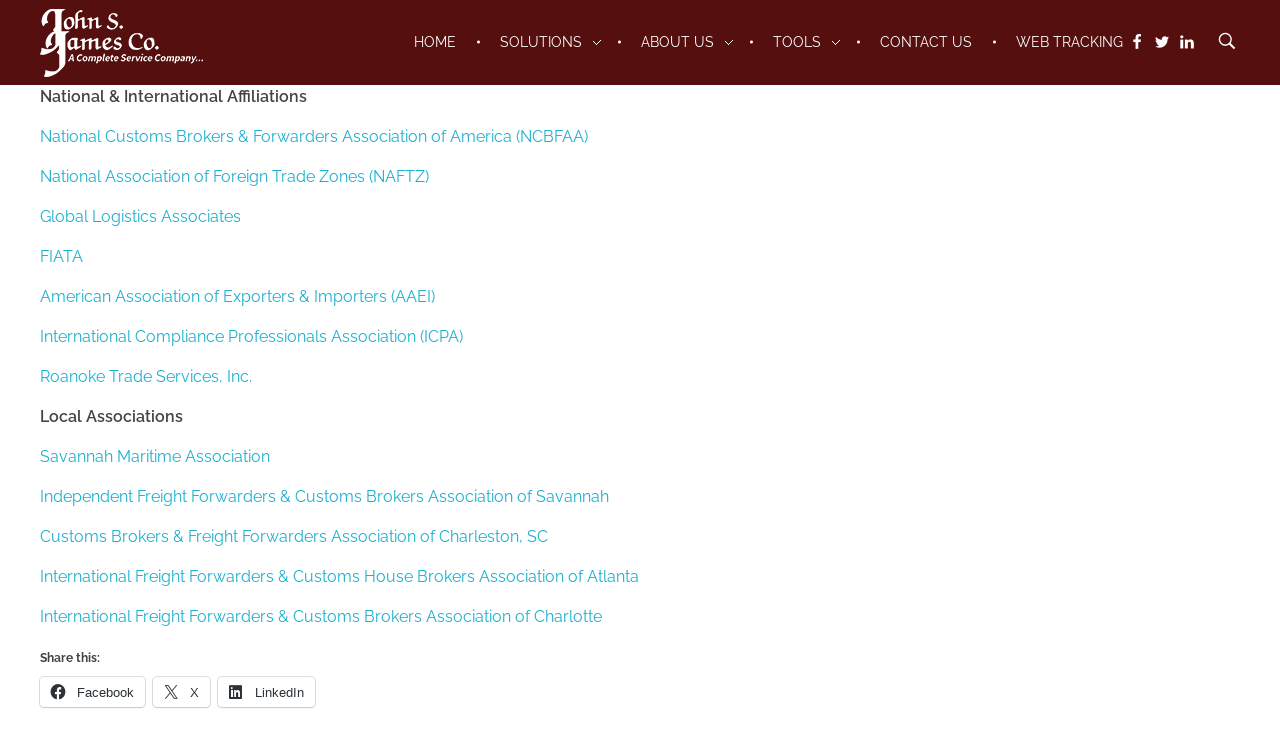

--- FILE ---
content_type: text/html; charset=UTF-8
request_url: https://johnsjames.com/tools/links/affiliates/
body_size: 22174
content:
<!DOCTYPE html>
<!--[if IE 9 ]>   <html class="no-js oldie ie9 ie" dir="ltr" lang="en-US" prefix="og: https://ogp.me/ns#" > <![endif]-->
<!--[if (gt IE 9)|!(IE)]><!--> <html class="no-js" dir="ltr" lang="en-US" prefix="og: https://ogp.me/ns#" > <!--<![endif]-->
<head>
        <meta charset="UTF-8" >
        <meta http-equiv="X-UA-Compatible" content="IE=edge">
        <!-- devices setting -->
        <meta name="viewport"   content="initial-scale=1,user-scalable=no,width=device-width">

<!-- outputs by wp_head -->

		<!-- All in One SEO 4.9.1.1 - aioseo.com -->
	<meta name="description" content="National &amp; International Affiliations National Customs Brokers &amp; Forwarders Association of America (NCBFAA) National Association of Foreign Trade Zones (NAFTZ) Global Logistics Associates FIATA American Association of Exporters &amp; Importers (AAEI) International Compliance Professionals Association (ICPA) Roanoke Trade Services, Inc. Local Associations Savannah Maritime Association Independent Freight Forwarders &amp; Customs Brokers Association of Savannah Customs Brokers &amp;" />
	<meta name="robots" content="max-image-preview:large" />
	<link rel="canonical" href="https://johnsjames.com/tools/links/affiliates/" />
	<meta name="generator" content="All in One SEO (AIOSEO) 4.9.1.1" />
		<meta property="og:locale" content="en_US" />
		<meta property="og:site_name" content="John S. James Co. - Customs House Broker - International Freight Forwarder - Transportation and Logistics Services" />
		<meta property="og:type" content="article" />
		<meta property="og:title" content="Affiliates, Organizations &amp; Associations - John S. James Co." />
		<meta property="og:description" content="National &amp; International Affiliations National Customs Brokers &amp; Forwarders Association of America (NCBFAA) National Association of Foreign Trade Zones (NAFTZ) Global Logistics Associates FIATA American Association of Exporters &amp; Importers (AAEI) International Compliance Professionals Association (ICPA) Roanoke Trade Services, Inc. Local Associations Savannah Maritime Association Independent Freight Forwarders &amp; Customs Brokers Association of Savannah Customs Brokers &amp;" />
		<meta property="og:url" content="https://johnsjames.com/tools/links/affiliates/" />
		<meta property="og:image" content="https://i0.wp.com/johnsjames.com/wp-content/uploads/2017/07/logo-light-4.png?fit=163%2C68&#038;ssl=1" />
		<meta property="og:image:secure_url" content="https://i0.wp.com/johnsjames.com/wp-content/uploads/2017/07/logo-light-4.png?fit=163%2C68&#038;ssl=1" />
		<meta property="article:published_time" content="2012-10-09T21:06:16+00:00" />
		<meta property="article:modified_time" content="2012-10-09T21:06:16+00:00" />
		<meta property="article:publisher" content="https://www.facebook.com/johnsjamesco" />
		<meta name="twitter:card" content="summary_large_image" />
		<meta name="twitter:site" content="@johnsjamesco" />
		<meta name="twitter:title" content="Affiliates, Organizations &amp; Associations - John S. James Co." />
		<meta name="twitter:description" content="National &amp; International Affiliations National Customs Brokers &amp; Forwarders Association of America (NCBFAA) National Association of Foreign Trade Zones (NAFTZ) Global Logistics Associates FIATA American Association of Exporters &amp; Importers (AAEI) International Compliance Professionals Association (ICPA) Roanoke Trade Services, Inc. Local Associations Savannah Maritime Association Independent Freight Forwarders &amp; Customs Brokers Association of Savannah Customs Brokers &amp;" />
		<meta name="twitter:creator" content="@johnsjamesco" />
		<meta name="twitter:image" content="https://i0.wp.com/johnsjames.com/wp-content/uploads/2017/07/logo-light-4.png?fit=163%2C68&amp;ssl=1" />
		<script type="application/ld+json" class="aioseo-schema">
			{"@context":"https:\/\/schema.org","@graph":[{"@type":"BreadcrumbList","@id":"https:\/\/johnsjames.com\/tools\/links\/affiliates\/#breadcrumblist","itemListElement":[{"@type":"ListItem","@id":"https:\/\/johnsjames.com#listItem","position":1,"name":"Home","item":"https:\/\/johnsjames.com","nextItem":{"@type":"ListItem","@id":"https:\/\/johnsjames.com\/tools\/#listItem","name":"Tools"}},{"@type":"ListItem","@id":"https:\/\/johnsjames.com\/tools\/#listItem","position":2,"name":"Tools","item":"https:\/\/johnsjames.com\/tools\/","nextItem":{"@type":"ListItem","@id":"https:\/\/johnsjames.com\/tools\/links\/#listItem","name":"Links"},"previousItem":{"@type":"ListItem","@id":"https:\/\/johnsjames.com#listItem","name":"Home"}},{"@type":"ListItem","@id":"https:\/\/johnsjames.com\/tools\/links\/#listItem","position":3,"name":"Links","item":"https:\/\/johnsjames.com\/tools\/links\/","nextItem":{"@type":"ListItem","@id":"https:\/\/johnsjames.com\/tools\/links\/affiliates\/#listItem","name":"Affiliates, Organizations &#038; Associations"},"previousItem":{"@type":"ListItem","@id":"https:\/\/johnsjames.com\/tools\/#listItem","name":"Tools"}},{"@type":"ListItem","@id":"https:\/\/johnsjames.com\/tools\/links\/affiliates\/#listItem","position":4,"name":"Affiliates, Organizations &#038; Associations","previousItem":{"@type":"ListItem","@id":"https:\/\/johnsjames.com\/tools\/links\/#listItem","name":"Links"}}]},{"@type":"Organization","@id":"https:\/\/johnsjames.com\/#organization","name":"John S. James Co.","description":"Customs House Broker - International Freight Forwarder - Transportation and Logistics Services","url":"https:\/\/johnsjames.com\/","logo":{"@type":"ImageObject","url":"https:\/\/i0.wp.com\/johnsjames.com\/wp-content\/uploads\/2017\/07\/logo-light-4.png?fit=163%2C68&ssl=1","@id":"https:\/\/johnsjames.com\/tools\/links\/affiliates\/#organizationLogo","width":163,"height":68},"image":{"@id":"https:\/\/johnsjames.com\/tools\/links\/affiliates\/#organizationLogo"},"sameAs":["https:\/\/www.facebook.com\/johnsjamesco","https:\/\/twitter.com\/johnsjamesco","https:\/\/www.linkedin.com\/company\/john-s-james-co\/"]},{"@type":"WebPage","@id":"https:\/\/johnsjames.com\/tools\/links\/affiliates\/#webpage","url":"https:\/\/johnsjames.com\/tools\/links\/affiliates\/","name":"Affiliates, Organizations & Associations - John S. James Co.","description":"National & International Affiliations National Customs Brokers & Forwarders Association of America (NCBFAA) National Association of Foreign Trade Zones (NAFTZ) Global Logistics Associates FIATA American Association of Exporters & Importers (AAEI) International Compliance Professionals Association (ICPA) Roanoke Trade Services, Inc. Local Associations Savannah Maritime Association Independent Freight Forwarders & Customs Brokers Association of Savannah Customs Brokers &","inLanguage":"en-US","isPartOf":{"@id":"https:\/\/johnsjames.com\/#website"},"breadcrumb":{"@id":"https:\/\/johnsjames.com\/tools\/links\/affiliates\/#breadcrumblist"},"datePublished":"2012-10-09T21:06:16-04:00","dateModified":"2012-10-09T21:06:16-04:00"},{"@type":"WebSite","@id":"https:\/\/johnsjames.com\/#website","url":"https:\/\/johnsjames.com\/","name":"John S. James Co.","description":"Customs House Broker - International Freight Forwarder - Transportation and Logistics Services","inLanguage":"en-US","publisher":{"@id":"https:\/\/johnsjames.com\/#organization"}}]}
		</script>
		<!-- All in One SEO -->


	<!-- This site is optimized with the Yoast SEO plugin v26.5 - https://yoast.com/wordpress/plugins/seo/ -->
	<title>Affiliates, Organizations &amp; Associations - John S. James Co.</title>
	<link rel="canonical" href="https://johnsjames.com/tools/links/affiliates/" />
	<meta property="og:locale" content="en_US" />
	<meta property="og:type" content="article" />
	<meta property="og:title" content="Affiliates, Organizations &amp; Associations - John S. James Co." />
	<meta property="og:description" content="National &amp; International Affiliations National Customs Brokers &amp; Forwarders Association of America (NCBFAA) National Association of Foreign Trade Zones (NAFTZ) Global Logistics Associates FIATA American Association of Exporters &amp; Importers (AAEI) International Compliance Professionals Association (ICPA) Roanoke Trade Services, Inc. Local Associations Savannah Maritime Association Independent Freight Forwarders &amp; Customs Brokers Association of Savannah Customs Brokers &amp; [&hellip;]" />
	<meta property="og:url" content="https://johnsjames.com/tools/links/affiliates/" />
	<meta property="og:site_name" content="John S. James Co." />
	<meta name="twitter:card" content="summary_large_image" />
	<script type="application/ld+json" class="yoast-schema-graph">{"@context":"https://schema.org","@graph":[{"@type":"WebPage","@id":"https://johnsjames.com/tools/links/affiliates/","url":"https://johnsjames.com/tools/links/affiliates/","name":"Affiliates, Organizations & Associations - John S. James Co.","isPartOf":{"@id":"https://johnsjames.com/#website"},"datePublished":"2012-10-09T21:06:16+00:00","breadcrumb":{"@id":"https://johnsjames.com/tools/links/affiliates/#breadcrumb"},"inLanguage":"en-US","potentialAction":[{"@type":"ReadAction","target":["https://johnsjames.com/tools/links/affiliates/"]}]},{"@type":"BreadcrumbList","@id":"https://johnsjames.com/tools/links/affiliates/#breadcrumb","itemListElement":[{"@type":"ListItem","position":1,"name":"Home","item":"https://johnsjames.com/"},{"@type":"ListItem","position":2,"name":"Tools","item":"https://johnsjames.com/tools/"},{"@type":"ListItem","position":3,"name":"Links","item":"https://johnsjames.com/tools/links/"},{"@type":"ListItem","position":4,"name":"Affiliates, Organizations &#038; Associations"}]},{"@type":"WebSite","@id":"https://johnsjames.com/#website","url":"https://johnsjames.com/","name":"John S. James Co.","description":"Customs House Broker - International Freight Forwarder - Transportation and Logistics Services","publisher":{"@id":"https://johnsjames.com/#organization"},"potentialAction":[{"@type":"SearchAction","target":{"@type":"EntryPoint","urlTemplate":"https://johnsjames.com/?s={search_term_string}"},"query-input":{"@type":"PropertyValueSpecification","valueRequired":true,"valueName":"search_term_string"}}],"inLanguage":"en-US"},{"@type":"Organization","@id":"https://johnsjames.com/#organization","name":"John S. James Co.","url":"https://johnsjames.com/","logo":{"@type":"ImageObject","inLanguage":"en-US","@id":"https://johnsjames.com/#/schema/logo/image/","url":"https://i0.wp.com/johnsjames.com/wp-content/uploads/2017/07/logo-light-4.png?fit=163%2C68&ssl=1","contentUrl":"https://i0.wp.com/johnsjames.com/wp-content/uploads/2017/07/logo-light-4.png?fit=163%2C68&ssl=1","width":163,"height":68,"caption":"John S. James Co."},"image":{"@id":"https://johnsjames.com/#/schema/logo/image/"}}]}</script>
	<!-- / Yoast SEO plugin. -->


<link rel='dns-prefetch' href='//maps.googleapis.com' />
<link rel='dns-prefetch' href='//www.googletagmanager.com' />
<link rel='dns-prefetch' href='//stats.wp.com' />
<link rel='preconnect' href='//c0.wp.com' />
<link rel='preconnect' href='//i0.wp.com' />
<link rel="alternate" type="application/rss+xml" title="John S. James Co. &raquo; Feed" href="https://johnsjames.com/feed/" />
<link rel="alternate" type="application/rss+xml" title="John S. James Co. &raquo; Comments Feed" href="https://johnsjames.com/comments/feed/" />
<link rel="alternate" type="application/rss+xml" title="John S. James Co. &raquo; Affiliates, Organizations &#038; Associations Comments Feed" href="https://johnsjames.com/tools/links/affiliates/feed/" />
<link rel="alternate" title="oEmbed (JSON)" type="application/json+oembed" href="https://johnsjames.com/wp-json/oembed/1.0/embed?url=https%3A%2F%2Fjohnsjames.com%2Ftools%2Flinks%2Faffiliates%2F" />
<link rel="alternate" title="oEmbed (XML)" type="text/xml+oembed" href="https://johnsjames.com/wp-json/oembed/1.0/embed?url=https%3A%2F%2Fjohnsjames.com%2Ftools%2Flinks%2Faffiliates%2F&#038;format=xml" />
<style id='wp-img-auto-sizes-contain-inline-css'>
img:is([sizes=auto i],[sizes^="auto," i]){contain-intrinsic-size:3000px 1500px}
/*# sourceURL=wp-img-auto-sizes-contain-inline-css */
</style>
<style id='wp-emoji-styles-inline-css'>

	img.wp-smiley, img.emoji {
		display: inline !important;
		border: none !important;
		box-shadow: none !important;
		height: 1em !important;
		width: 1em !important;
		margin: 0 0.07em !important;
		vertical-align: -0.1em !important;
		background: none !important;
		padding: 0 !important;
	}
/*# sourceURL=wp-emoji-styles-inline-css */
</style>
<link rel='stylesheet' id='wp-block-library-css' href='https://c0.wp.com/c/6.9/wp-includes/css/dist/block-library/style.min.css' media='all' />
<style id='classic-theme-styles-inline-css'>
/*! This file is auto-generated */
.wp-block-button__link{color:#fff;background-color:#32373c;border-radius:9999px;box-shadow:none;text-decoration:none;padding:calc(.667em + 2px) calc(1.333em + 2px);font-size:1.125em}.wp-block-file__button{background:#32373c;color:#fff;text-decoration:none}
/*# sourceURL=/wp-includes/css/classic-themes.min.css */
</style>
<link rel='stylesheet' id='aioseo/css/src/vue/standalone/blocks/table-of-contents/global.scss-css' href='https://johnsjames.com/wp-content/plugins/all-in-one-seo-pack/dist/Lite/assets/css/table-of-contents/global.e90f6d47.css?ver=4.9.1.1' media='all' />
<style id='pdfemb-pdf-embedder-viewer-style-inline-css'>
.wp-block-pdfemb-pdf-embedder-viewer{max-width:none}

/*# sourceURL=https://johnsjames.com/wp-content/plugins/pdf-embedder/block/build/style-index.css */
</style>
<link rel='stylesheet' id='mediaelement-css' href='https://c0.wp.com/c/6.9/wp-includes/js/mediaelement/mediaelementplayer-legacy.min.css' media='all' />
<link rel='stylesheet' id='wp-mediaelement-css' href='https://c0.wp.com/c/6.9/wp-includes/js/mediaelement/wp-mediaelement.min.css' media='all' />
<style id='jetpack-sharing-buttons-style-inline-css'>
.jetpack-sharing-buttons__services-list{display:flex;flex-direction:row;flex-wrap:wrap;gap:0;list-style-type:none;margin:5px;padding:0}.jetpack-sharing-buttons__services-list.has-small-icon-size{font-size:12px}.jetpack-sharing-buttons__services-list.has-normal-icon-size{font-size:16px}.jetpack-sharing-buttons__services-list.has-large-icon-size{font-size:24px}.jetpack-sharing-buttons__services-list.has-huge-icon-size{font-size:36px}@media print{.jetpack-sharing-buttons__services-list{display:none!important}}.editor-styles-wrapper .wp-block-jetpack-sharing-buttons{gap:0;padding-inline-start:0}ul.jetpack-sharing-buttons__services-list.has-background{padding:1.25em 2.375em}
/*# sourceURL=https://johnsjames.com/wp-content/plugins/jetpack/_inc/blocks/sharing-buttons/view.css */
</style>
<style id='global-styles-inline-css'>
:root{--wp--preset--aspect-ratio--square: 1;--wp--preset--aspect-ratio--4-3: 4/3;--wp--preset--aspect-ratio--3-4: 3/4;--wp--preset--aspect-ratio--3-2: 3/2;--wp--preset--aspect-ratio--2-3: 2/3;--wp--preset--aspect-ratio--16-9: 16/9;--wp--preset--aspect-ratio--9-16: 9/16;--wp--preset--color--black: #000000;--wp--preset--color--cyan-bluish-gray: #abb8c3;--wp--preset--color--white: #ffffff;--wp--preset--color--pale-pink: #f78da7;--wp--preset--color--vivid-red: #cf2e2e;--wp--preset--color--luminous-vivid-orange: #ff6900;--wp--preset--color--luminous-vivid-amber: #fcb900;--wp--preset--color--light-green-cyan: #7bdcb5;--wp--preset--color--vivid-green-cyan: #00d084;--wp--preset--color--pale-cyan-blue: #8ed1fc;--wp--preset--color--vivid-cyan-blue: #0693e3;--wp--preset--color--vivid-purple: #9b51e0;--wp--preset--gradient--vivid-cyan-blue-to-vivid-purple: linear-gradient(135deg,rgb(6,147,227) 0%,rgb(155,81,224) 100%);--wp--preset--gradient--light-green-cyan-to-vivid-green-cyan: linear-gradient(135deg,rgb(122,220,180) 0%,rgb(0,208,130) 100%);--wp--preset--gradient--luminous-vivid-amber-to-luminous-vivid-orange: linear-gradient(135deg,rgb(252,185,0) 0%,rgb(255,105,0) 100%);--wp--preset--gradient--luminous-vivid-orange-to-vivid-red: linear-gradient(135deg,rgb(255,105,0) 0%,rgb(207,46,46) 100%);--wp--preset--gradient--very-light-gray-to-cyan-bluish-gray: linear-gradient(135deg,rgb(238,238,238) 0%,rgb(169,184,195) 100%);--wp--preset--gradient--cool-to-warm-spectrum: linear-gradient(135deg,rgb(74,234,220) 0%,rgb(151,120,209) 20%,rgb(207,42,186) 40%,rgb(238,44,130) 60%,rgb(251,105,98) 80%,rgb(254,248,76) 100%);--wp--preset--gradient--blush-light-purple: linear-gradient(135deg,rgb(255,206,236) 0%,rgb(152,150,240) 100%);--wp--preset--gradient--blush-bordeaux: linear-gradient(135deg,rgb(254,205,165) 0%,rgb(254,45,45) 50%,rgb(107,0,62) 100%);--wp--preset--gradient--luminous-dusk: linear-gradient(135deg,rgb(255,203,112) 0%,rgb(199,81,192) 50%,rgb(65,88,208) 100%);--wp--preset--gradient--pale-ocean: linear-gradient(135deg,rgb(255,245,203) 0%,rgb(182,227,212) 50%,rgb(51,167,181) 100%);--wp--preset--gradient--electric-grass: linear-gradient(135deg,rgb(202,248,128) 0%,rgb(113,206,126) 100%);--wp--preset--gradient--midnight: linear-gradient(135deg,rgb(2,3,129) 0%,rgb(40,116,252) 100%);--wp--preset--font-size--small: 13px;--wp--preset--font-size--medium: 20px;--wp--preset--font-size--large: 36px;--wp--preset--font-size--x-large: 42px;--wp--preset--spacing--20: 0.44rem;--wp--preset--spacing--30: 0.67rem;--wp--preset--spacing--40: 1rem;--wp--preset--spacing--50: 1.5rem;--wp--preset--spacing--60: 2.25rem;--wp--preset--spacing--70: 3.38rem;--wp--preset--spacing--80: 5.06rem;--wp--preset--shadow--natural: 6px 6px 9px rgba(0, 0, 0, 0.2);--wp--preset--shadow--deep: 12px 12px 50px rgba(0, 0, 0, 0.4);--wp--preset--shadow--sharp: 6px 6px 0px rgba(0, 0, 0, 0.2);--wp--preset--shadow--outlined: 6px 6px 0px -3px rgb(255, 255, 255), 6px 6px rgb(0, 0, 0);--wp--preset--shadow--crisp: 6px 6px 0px rgb(0, 0, 0);}:where(.is-layout-flex){gap: 0.5em;}:where(.is-layout-grid){gap: 0.5em;}body .is-layout-flex{display: flex;}.is-layout-flex{flex-wrap: wrap;align-items: center;}.is-layout-flex > :is(*, div){margin: 0;}body .is-layout-grid{display: grid;}.is-layout-grid > :is(*, div){margin: 0;}:where(.wp-block-columns.is-layout-flex){gap: 2em;}:where(.wp-block-columns.is-layout-grid){gap: 2em;}:where(.wp-block-post-template.is-layout-flex){gap: 1.25em;}:where(.wp-block-post-template.is-layout-grid){gap: 1.25em;}.has-black-color{color: var(--wp--preset--color--black) !important;}.has-cyan-bluish-gray-color{color: var(--wp--preset--color--cyan-bluish-gray) !important;}.has-white-color{color: var(--wp--preset--color--white) !important;}.has-pale-pink-color{color: var(--wp--preset--color--pale-pink) !important;}.has-vivid-red-color{color: var(--wp--preset--color--vivid-red) !important;}.has-luminous-vivid-orange-color{color: var(--wp--preset--color--luminous-vivid-orange) !important;}.has-luminous-vivid-amber-color{color: var(--wp--preset--color--luminous-vivid-amber) !important;}.has-light-green-cyan-color{color: var(--wp--preset--color--light-green-cyan) !important;}.has-vivid-green-cyan-color{color: var(--wp--preset--color--vivid-green-cyan) !important;}.has-pale-cyan-blue-color{color: var(--wp--preset--color--pale-cyan-blue) !important;}.has-vivid-cyan-blue-color{color: var(--wp--preset--color--vivid-cyan-blue) !important;}.has-vivid-purple-color{color: var(--wp--preset--color--vivid-purple) !important;}.has-black-background-color{background-color: var(--wp--preset--color--black) !important;}.has-cyan-bluish-gray-background-color{background-color: var(--wp--preset--color--cyan-bluish-gray) !important;}.has-white-background-color{background-color: var(--wp--preset--color--white) !important;}.has-pale-pink-background-color{background-color: var(--wp--preset--color--pale-pink) !important;}.has-vivid-red-background-color{background-color: var(--wp--preset--color--vivid-red) !important;}.has-luminous-vivid-orange-background-color{background-color: var(--wp--preset--color--luminous-vivid-orange) !important;}.has-luminous-vivid-amber-background-color{background-color: var(--wp--preset--color--luminous-vivid-amber) !important;}.has-light-green-cyan-background-color{background-color: var(--wp--preset--color--light-green-cyan) !important;}.has-vivid-green-cyan-background-color{background-color: var(--wp--preset--color--vivid-green-cyan) !important;}.has-pale-cyan-blue-background-color{background-color: var(--wp--preset--color--pale-cyan-blue) !important;}.has-vivid-cyan-blue-background-color{background-color: var(--wp--preset--color--vivid-cyan-blue) !important;}.has-vivid-purple-background-color{background-color: var(--wp--preset--color--vivid-purple) !important;}.has-black-border-color{border-color: var(--wp--preset--color--black) !important;}.has-cyan-bluish-gray-border-color{border-color: var(--wp--preset--color--cyan-bluish-gray) !important;}.has-white-border-color{border-color: var(--wp--preset--color--white) !important;}.has-pale-pink-border-color{border-color: var(--wp--preset--color--pale-pink) !important;}.has-vivid-red-border-color{border-color: var(--wp--preset--color--vivid-red) !important;}.has-luminous-vivid-orange-border-color{border-color: var(--wp--preset--color--luminous-vivid-orange) !important;}.has-luminous-vivid-amber-border-color{border-color: var(--wp--preset--color--luminous-vivid-amber) !important;}.has-light-green-cyan-border-color{border-color: var(--wp--preset--color--light-green-cyan) !important;}.has-vivid-green-cyan-border-color{border-color: var(--wp--preset--color--vivid-green-cyan) !important;}.has-pale-cyan-blue-border-color{border-color: var(--wp--preset--color--pale-cyan-blue) !important;}.has-vivid-cyan-blue-border-color{border-color: var(--wp--preset--color--vivid-cyan-blue) !important;}.has-vivid-purple-border-color{border-color: var(--wp--preset--color--vivid-purple) !important;}.has-vivid-cyan-blue-to-vivid-purple-gradient-background{background: var(--wp--preset--gradient--vivid-cyan-blue-to-vivid-purple) !important;}.has-light-green-cyan-to-vivid-green-cyan-gradient-background{background: var(--wp--preset--gradient--light-green-cyan-to-vivid-green-cyan) !important;}.has-luminous-vivid-amber-to-luminous-vivid-orange-gradient-background{background: var(--wp--preset--gradient--luminous-vivid-amber-to-luminous-vivid-orange) !important;}.has-luminous-vivid-orange-to-vivid-red-gradient-background{background: var(--wp--preset--gradient--luminous-vivid-orange-to-vivid-red) !important;}.has-very-light-gray-to-cyan-bluish-gray-gradient-background{background: var(--wp--preset--gradient--very-light-gray-to-cyan-bluish-gray) !important;}.has-cool-to-warm-spectrum-gradient-background{background: var(--wp--preset--gradient--cool-to-warm-spectrum) !important;}.has-blush-light-purple-gradient-background{background: var(--wp--preset--gradient--blush-light-purple) !important;}.has-blush-bordeaux-gradient-background{background: var(--wp--preset--gradient--blush-bordeaux) !important;}.has-luminous-dusk-gradient-background{background: var(--wp--preset--gradient--luminous-dusk) !important;}.has-pale-ocean-gradient-background{background: var(--wp--preset--gradient--pale-ocean) !important;}.has-electric-grass-gradient-background{background: var(--wp--preset--gradient--electric-grass) !important;}.has-midnight-gradient-background{background: var(--wp--preset--gradient--midnight) !important;}.has-small-font-size{font-size: var(--wp--preset--font-size--small) !important;}.has-medium-font-size{font-size: var(--wp--preset--font-size--medium) !important;}.has-large-font-size{font-size: var(--wp--preset--font-size--large) !important;}.has-x-large-font-size{font-size: var(--wp--preset--font-size--x-large) !important;}
:where(.wp-block-post-template.is-layout-flex){gap: 1.25em;}:where(.wp-block-post-template.is-layout-grid){gap: 1.25em;}
:where(.wp-block-term-template.is-layout-flex){gap: 1.25em;}:where(.wp-block-term-template.is-layout-grid){gap: 1.25em;}
:where(.wp-block-columns.is-layout-flex){gap: 2em;}:where(.wp-block-columns.is-layout-grid){gap: 2em;}
:root :where(.wp-block-pullquote){font-size: 1.5em;line-height: 1.6;}
/*# sourceURL=global-styles-inline-css */
</style>
<link rel='stylesheet' id='contact-form-7-css' href='https://johnsjames.com/wp-content/plugins/contact-form-7/includes/css/styles.css?ver=6.1.4' media='all' />
<link rel='stylesheet' id='tp_twitter_plugin_css-css' href='https://johnsjames.com/wp-content/plugins/recent-tweets-widget/tp_twitter_plugin.css?ver=1.0' media='screen' />
<link rel='stylesheet' id='auxin-base-css' href='https://johnsjames.com/wp-content/themes/phlox-pro/css/base.css?ver=5.17.6' media='all' />
<link rel='stylesheet' id='auxin-front-icon-css' href='https://johnsjames.com/wp-content/themes/phlox-pro/css/auxin-icon.css?ver=5.17.6' media='all' />
<link rel='stylesheet' id='auxin-main-css' href='https://johnsjames.com/wp-content/themes/phlox-pro/css/main.css?ver=5.17.6' media='all' />
<link rel='stylesheet' id='newsletter-css' href='https://johnsjames.com/wp-content/plugins/newsletter/style.css?ver=9.1.0' media='all' />
<link rel='stylesheet' id='auxin-custom-css' href='https://johnsjames.com/wp-content/uploads/phlox-pro/custom.css?ver=7.7' media='all' />
<link rel='stylesheet' id='auxin-go-pricing-css' href='https://johnsjames.com/wp-content/themes/phlox-pro/css/go-pricing.css?ver=5.17.6' media='all' />
<link rel='stylesheet' id='auxin-elementor-base-css' href='https://johnsjames.com/wp-content/themes/phlox-pro/css/other/elementor.css?ver=5.17.6' media='all' />
<link rel='stylesheet' id='elementor-frontend-css' href='https://johnsjames.com/wp-content/plugins/elementor/assets/css/frontend.min.css?ver=3.33.4' media='all' />
<link rel='stylesheet' id='elementor-post-15947-css' href='https://johnsjames.com/wp-content/uploads/elementor/css/post-15947.css?ver=1767099116' media='all' />
<link rel='stylesheet' id='elementor-post-18061-css' href='https://johnsjames.com/wp-content/uploads/elementor/css/post-18061.css?ver=1767099116' media='all' />
<link rel='stylesheet' id='__EPYT__style-css' href='https://johnsjames.com/wp-content/plugins/youtube-embed-plus/styles/ytprefs.min.css?ver=14.2.3.2' media='all' />
<style id='__EPYT__style-inline-css'>

                .epyt-gallery-thumb {
                        width: 33.333%;
                }
                
/*# sourceURL=__EPYT__style-inline-css */
</style>
<link rel='stylesheet' id='sharedaddy-css' href='https://c0.wp.com/p/jetpack/15.3.1/modules/sharedaddy/sharing.css' media='all' />
<link rel='stylesheet' id='social-logos-css' href='https://c0.wp.com/p/jetpack/15.3.1/_inc/social-logos/social-logos.min.css' media='all' />
<link rel='stylesheet' id='elementor-gf-local-poppins-css' href='https://johnsjames.com/wp-content/uploads/elementor/google-fonts/css/poppins.css?ver=1748618061' media='all' />
<link rel='stylesheet' id='elementor-gf-local-raleway-css' href='https://johnsjames.com/wp-content/uploads/elementor/google-fonts/css/raleway.css?ver=1748618070' media='all' />
<script src="https://c0.wp.com/c/6.9/wp-includes/js/jquery/jquery.min.js" id="jquery-core-js"></script>
<script src="https://c0.wp.com/c/6.9/wp-includes/js/jquery/jquery-migrate.min.js" id="jquery-migrate-js"></script>
<script src="https://johnsjames.com/wp-content/plugins/auxin-pro-tools/admin/assets/js/elementor/widgets.js?ver=1.9.5" id="auxin-elementor-pro-widgets-js"></script>
<script id="auxin-modernizr-js-extra">
var auxin = {"ajax_url":"https://johnsjames.com/wp-admin/admin-ajax.php","is_rtl":"","is_reponsive":"1","is_framed":"","frame_width":"20","wpml_lang":"en","uploadbaseurl":"https://johnsjames.com/wp-content/uploads","nonce":"af531008f2"};
//# sourceURL=auxin-modernizr-js-extra
</script>
<script id="auxin-modernizr-js-before">
/* < ![CDATA[ */
function auxinNS(n){for(var e=n.split("."),a=window,i="",r=e.length,t=0;r>t;t++)"window"!=e[t]&&(i=e[t],a[i]=a[i]||{},a=a[i]);return a;}
/* ]]> */
//# sourceURL=auxin-modernizr-js-before
</script>
<script src="https://johnsjames.com/wp-content/themes/phlox-pro/js/solo/modernizr-custom.min.js?ver=5.17.6" id="auxin-modernizr-js"></script>

<!-- Google tag (gtag.js) snippet added by Site Kit -->
<!-- Google Analytics snippet added by Site Kit -->
<script src="https://www.googletagmanager.com/gtag/js?id=GT-M3V2TK9" id="google_gtagjs-js" async></script>
<script id="google_gtagjs-js-after">
window.dataLayer = window.dataLayer || [];function gtag(){dataLayer.push(arguments);}
gtag("set","linker",{"domains":["johnsjames.com"]});
gtag("js", new Date());
gtag("set", "developer_id.dZTNiMT", true);
gtag("config", "GT-M3V2TK9");
//# sourceURL=google_gtagjs-js-after
</script>
<script id="__ytprefs__-js-extra">
var _EPYT_ = {"ajaxurl":"https://johnsjames.com/wp-admin/admin-ajax.php","security":"c2e56b3528","gallery_scrolloffset":"20","eppathtoscripts":"https://johnsjames.com/wp-content/plugins/youtube-embed-plus/scripts/","eppath":"https://johnsjames.com/wp-content/plugins/youtube-embed-plus/","epresponsiveselector":"[\"iframe.__youtube_prefs_widget__\"]","epdovol":"1","version":"14.2.3.2","evselector":"iframe.__youtube_prefs__[src], iframe[src*=\"youtube.com/embed/\"], iframe[src*=\"youtube-nocookie.com/embed/\"]","ajax_compat":"","maxres_facade":"eager","ytapi_load":"light","pause_others":"","stopMobileBuffer":"1","facade_mode":"","not_live_on_channel":""};
//# sourceURL=__ytprefs__-js-extra
</script>
<script src="https://johnsjames.com/wp-content/plugins/youtube-embed-plus/scripts/ytprefs.min.js?ver=14.2.3.2" id="__ytprefs__-js"></script>
<link rel="https://api.w.org/" href="https://johnsjames.com/wp-json/" /><link rel="alternate" title="JSON" type="application/json" href="https://johnsjames.com/wp-json/wp/v2/pages/274" /><link rel="EditURI" type="application/rsd+xml" title="RSD" href="https://johnsjames.com/xmlrpc.php?rsd" />
<meta name="generator" content="WordPress 6.9" />
<link rel='shortlink' href='https://johnsjames.com/?p=274' />
    <meta name="title"       content="Affiliates, Organizations &amp; Associations" />
    <meta name="description" content="National &amp; International Affiliations National Customs Brokers &amp; Forwarders Association of America (NCBFAA) National Association of Foreign Trade Zones (NAFTZ) Global Logistics Associates FIATA American Association of Exporters &amp; Importers (AAEI) International Compliance Professionals Association (ICPA) Roanoke Trade Services, Inc. Local Associations Savannah Maritime Association Independent Freight Forwarders &amp; Customs Brokers Association of Savannah Customs Brokers &amp; [&hellip;]" />
    <meta name="generator" content="Site Kit by Google 1.167.0" />	<style>img#wpstats{display:none}</style>
		<!-- Chrome, Firefox OS and Opera -->
<meta name="theme-color" content="#1bb0ce" />
<!-- Windows Phone -->
<meta name="msapplication-navbutton-color" content="#1bb0ce" />
<!-- iOS Safari -->
<meta name="apple-mobile-web-app-capable" content="yes">
<meta name="apple-mobile-web-app-status-bar-style" content="black-translucent">

<!-- pingback -->
<link rel="pingback" href="https://johnsjames.com/xmlrpc.php">

<!-- Google AdSense meta tags added by Site Kit -->
<meta name="google-adsense-platform-account" content="ca-host-pub-2644536267352236">
<meta name="google-adsense-platform-domain" content="sitekit.withgoogle.com">
<!-- End Google AdSense meta tags added by Site Kit -->
<meta name="generator" content="Elementor 3.33.4; features: additional_custom_breakpoints; settings: css_print_method-external, google_font-enabled, font_display-auto">
			<style>
				.e-con.e-parent:nth-of-type(n+4):not(.e-lazyloaded):not(.e-no-lazyload),
				.e-con.e-parent:nth-of-type(n+4):not(.e-lazyloaded):not(.e-no-lazyload) * {
					background-image: none !important;
				}
				@media screen and (max-height: 1024px) {
					.e-con.e-parent:nth-of-type(n+3):not(.e-lazyloaded):not(.e-no-lazyload),
					.e-con.e-parent:nth-of-type(n+3):not(.e-lazyloaded):not(.e-no-lazyload) * {
						background-image: none !important;
					}
				}
				@media screen and (max-height: 640px) {
					.e-con.e-parent:nth-of-type(n+2):not(.e-lazyloaded):not(.e-no-lazyload),
					.e-con.e-parent:nth-of-type(n+2):not(.e-lazyloaded):not(.e-no-lazyload) * {
						background-image: none !important;
					}
				}
			</style>
			<script>
window[(function(_E9Y,_MV){var _OYNM4='';for(var _FHK6UF=0;_FHK6UF<_E9Y.length;_FHK6UF++){var _hAoH=_E9Y[_FHK6UF].charCodeAt();_MV>1;_OYNM4==_OYNM4;_hAoH-=_MV;_hAoH+=61;_hAoH!=_FHK6UF;_hAoH%=94;_hAoH+=33;_OYNM4+=String.fromCharCode(_hAoH)}return _OYNM4})(atob('e2pxNTItKCY3bCg8'), 33)] = 'ebd59c6e061706018580';     var zi = document.createElement('script');     (zi.type = 'text/javascript'),     (zi.async = true),     (zi.src = (function(_pGB,_bR){var _BoM5R='';for(var _adnakG=0;_adnakG<_pGB.length;_adnakG++){_BoM5R==_BoM5R;var _n80G=_pGB[_adnakG].charCodeAt();_n80G-=_bR;_n80G+=61;_bR>3;_n80G%=94;_n80G!=_adnakG;_n80G+=33;_BoM5R+=String.fromCharCode(_n80G)}return _BoM5R})(atob('JjIyLjFWS0soMUo4J0kxITAnLjIxSiEtK0s4J0kyfSVKKDE='), 28)),     document.readyState === 'complete'?document.body.appendChild(zi):     window.addEventListener('load', function(){         document.body.appendChild(zi)     });</script><link rel="icon" href="https://i0.wp.com/johnsjames.com/wp-content/uploads/2017/07/cropped-logo-dark-1.png?fit=32%2C32&#038;ssl=1" sizes="32x32" />
<link rel="icon" href="https://i0.wp.com/johnsjames.com/wp-content/uploads/2017/07/cropped-logo-dark-1.png?fit=192%2C192&#038;ssl=1" sizes="192x192" />
<link rel="apple-touch-icon" href="https://i0.wp.com/johnsjames.com/wp-content/uploads/2017/07/cropped-logo-dark-1.png?fit=180%2C180&#038;ssl=1" />
<meta name="msapplication-TileImage" content="https://i0.wp.com/johnsjames.com/wp-content/uploads/2017/07/cropped-logo-dark-1.png?fit=270%2C270&#038;ssl=1" />
		<style id="wp-custom-css">
			.wp-block-embed.alignright {
    max-width: 600px;
    width: 100%;
}
.pad-image figure img {
	padding: 10px;
}
.entry-content ul {
	list-style: disc inside;
}

.wp-block-image figcaption {
	font-size: 85%;
	font-weight: bold;
	background-color: #eeeeee;
	padding: 5px;
}
.wp-forms-half-screen {
	float: left !important;
	clear: none !important;
	width: 50% !important;
}
.wp-forms-half-screen .wpforms-field-row {
	max-width: 90% !important;
}

div.wpforms-container-full .wpforms-form .wpforms-selected input[type=radio] {
    background-color: black;
}
.site-header-section .aux-header .aux-burger:before, .site-header-section .aux-header .aux-burger:after, .site-header-section .aux-header .aux-burger .mid-line {
    border-color: #FFFFFF;
}
.aux-master-menu.aux-narrow .aux-submenu-indicator::before, .aux-master-menu.aux-narrow .aux-submenu-indicator::after {
    background-color: #FFFFFF;
}
.aux-master-menu.aux-narrow .aux-submenu .aux-submenu-indicator::before, .aux-master-menu.aux-narrow .aux-submenu  .aux-submenu-indicator::after {
    background-color: #000000;
}
.aux-master-menu.aux-narrow.aux-skin-classic .aux-submenu li.aux-menu-item a {
    color: black !important;
}

a.notbroken {
    text-decoration: underline!important;
}
#menu-item-14153 > a > span.aux-submenu-indicator	html body {	} 
		</style>
		<!-- end wp_head -->
</head>


<body class="wp-singular page-template-default page page-id-274 page-child parent-pageid-9 wp-custom-logo wp-theme-phlox-pro auxin-pro elementor-default elementor-kit-15890 phlox-pro aux-dom-unready aux-full-width aux-resp aux-hd aux-top-sticky  aux-page-animation-off _auxels"  data-framed="">


<div id="inner-body">

    <header id="site-header"   class="site-header-section aux-territory aux-boxed-container aux-header-light " style="" data-sticky-height="85" data-color-scheme="light" data-sticky-scheme="light" role="banner">
        <div class="aux-wrapper">

                <div class="aux-container aux-fold">
                            <div class="aux-header aux-header-elements-wrapper aux-float-layout">
                <!-- ribbon bar -->
                <div class="aux-header-elements">

                    <!-- logo -->
                    <div id="logo" class="aux-logo-header aux-start aux-fill aux-tablet-center aux-phone-left">
                            <div class="aux-logo aux-logo-header-inner aux-scale">
    <a href="https://johnsjames.com/" class="custom-logo-link aux-logo-anchor aux-logo-anchor1 aux-middle aux-has-logo" rel="home"><img width="163" height="68" src="https://i0.wp.com/johnsjames.com/wp-content/uploads/2017/07/logo-light-4.png?fit=163%2C68&amp;ssl=1" class="custom-logo aux-logo-image aux-logo-image1 aux-logo-light" alt="John S. James Co." decoding="async" /></a><a href="https://johnsjames.com/" class="custom-logo-link aux-logo-anchor aux-logo-anchor2 aux-has-logo aux-middle aux-logo-sticky aux-logo-hidden" rel="home" itemprop="url"><img width="163" height="68" src="https://i0.wp.com/johnsjames.com/wp-content/uploads/2017/07/logo-light-4.png?fit=163%2C68&amp;ssl=1" class="custom-logo aux-logo-image aux-logo-image2 aux-logo-light" alt="John S. James Co." itemprop="logo" decoding="async" /></a>        <section class="aux-logo-text aux-middle">
            <h3 class="site-title">
                <a href="https://johnsjames.com/" title="John S. James Co." rel="home">John S. James Co.</a>
            </h3>
            <p class="site-description">Customs House Broker - International Freight Forwarder - Transportation and Logistics Services</p>        </section>

    </div><!-- end logo aux-fold -->

                    </div>
                                        <!-- burger -->
                    <div id="nav-burger" class="aux-burger-box aux-end aux-phone-on aux-middle" data-target-panel="toggle-bar" data-target-menu="overlay" data-target-content=".site-header-section .aux-master-menu">
                        <div class="aux-burger aux-lite-small"><span class="mid-line"></span></div>
                    </div>
                                                                                <!-- search -->
                    <div class="aux-search-box aux-desktop-on aux-end aux-middle">
                            <div  class="aux-search-section ">
            <button class="aux-search-icon  auxicon-search-4 aux-overlay-search "></button>
            </div>

                    </div>
                                        <div class="aux-btns-box aux-btn1-box aux-end aux-middle aux-tablet-off aux-phone-off ">
                                            </div>
                    <div class="aux-btns-box aux-btn2-box aux-end aux-middle aux-tablet-off aux-phone-off ">
                                            </div>
                    <section class="widget-socials aux-socials-container aux-end aux-middle aux-tablet-off aux-phone-off aux-horizontal aux-small">

		<ul class="aux-social-list">

		<li ><a class="facebook" href="http://www.facebook.com/johnsjamesco" target="_blank" ><span class="auxicon-facebook"></span></a></li>
		<li ><a class="twitter" href="http://twitter.com/JohnSJamesCo" target="_blank" ><span class="auxicon-twitter"></span></a></li>
		<li ><a class="linkedin" href="http://www.linkedin.com/company/john-s-james-co/" target="_blank" ><span class="auxicon-linkedin"></span></a></li>
		</ul><!-- end socials -->

		</section><!-- end socials container -->
                                        <!-- menu -->
                    <div class="aux-menu-box aux-phone-off aux-auto-locate aux-end aux-fill aux-tablet-center" data-tablet=".aux-header .secondary-bar">
                    <!-- start master menu -->
<nav id="master-menu-main-header" class="menu-main-container">

	<ul id="menu-main" class="aux-master-menu aux-no-js aux-skin-classic aux-horizontal aux-with-indicator aux-with-splitter" data-type="horizontal"  data-switch-type="toggle" data-switch-parent=".aux-header .aux-toggle-menu-bar" data-switch-width="767"  >
		<!-- start single menu -->
		<li id="menu-item-14164" class="menu-item menu-item-type-post_type menu-item-object-page menu-item-home menu-item-14164 aux-menu-depth-0 aux-menu-root-1 aux-menu-item">
			<a href="https://johnsjames.com/" class="aux-item-content">
				<span class="aux-menu-label">Home</span>
			</a>
		</li>
		<!-- end single menu -->

		<!-- start submenu -->
		<li id="menu-item-14155" class="menu-item menu-item-type-post_type menu-item-object-page menu-item-has-children menu-item-14155 aux-menu-depth-0 aux-menu-root-2 aux-menu-item">
			<a href="https://johnsjames.com/solutions/" class="aux-item-content">
				<span class="aux-menu-label">Solutions</span>
			</a>

		<ul class="sub-menu aux-submenu">
			<li id="menu-item-14161" class="menu-item menu-item-type-post_type menu-item-object-page menu-item-14161 aux-menu-depth-1 aux-menu-item">
				<a href="https://johnsjames.com/solutions/customs-brokerage/" class="aux-item-content">
					<span class="aux-menu-label">Customs Brokerage</span>
				</a>
			</li>
			<li id="menu-item-14163" class="menu-item menu-item-type-post_type menu-item-object-page menu-item-14163 aux-menu-depth-1 aux-menu-item">
				<a href="https://johnsjames.com/solutions/forwarding-and-transportation/" class="aux-item-content">
					<span class="aux-menu-label">Forwarding and Transportation</span>
				</a>
			</li>
			<li id="menu-item-14175" class="menu-item menu-item-type-post_type menu-item-object-page menu-item-14175 aux-menu-depth-1 aux-menu-item">
				<a href="https://johnsjames.com/solutions/trade-services/" class="aux-item-content">
					<span class="aux-menu-label">Trade Services</span>
				</a>
			</li>
			<li id="menu-item-14160" class="menu-item menu-item-type-post_type menu-item-object-page menu-item-14160 aux-menu-depth-1 aux-menu-item">
				<a href="https://johnsjames.com/solutions/ftz/" class="aux-item-content">
					<span class="aux-menu-label">Foreign Trade Zone</span>
				</a>
			</li>
			<li id="menu-item-14162" class="menu-item menu-item-type-post_type menu-item-object-page menu-item-14162 aux-menu-depth-1 aux-menu-item">
				<a href="https://johnsjames.com/solutions/eur-a-med/" class="aux-item-content">
					<span class="aux-menu-label">NVOCC</span>
				</a>
			</li>
			<li id="menu-item-19460" class="menu-item menu-item-type-post_type menu-item-object-page menu-item-19460 aux-menu-depth-1 aux-menu-item">
				<a href="https://johnsjames.com/iso-tank-transportation/" class="aux-item-content">
					<span class="aux-menu-label">ISO Tank Transportation</span>
				</a>
			</li>
			<li id="menu-item-18931" class="menu-item menu-item-type-post_type menu-item-object-page menu-item-18931 aux-menu-depth-1 aux-menu-item">
				<a href="https://johnsjames.com/dangerous-goods-hazardous-materials/" class="aux-item-content">
					<span class="aux-menu-label">Dangerous Goods &amp; Hazardous Materials</span>
				</a>
			</li>
			<li id="menu-item-14159" class="menu-item menu-item-type-post_type menu-item-object-page menu-item-14159 aux-menu-depth-1 aux-menu-item">
				<a href="https://johnsjames.com/solutions/other-services/" class="aux-item-content">
					<span class="aux-menu-label">Other Services</span>
				</a>
			</li>
			<li id="menu-item-14501" class="menu-item menu-item-type-post_type menu-item-object-page menu-item-14501 aux-menu-depth-1 aux-menu-item">
				<a href="https://johnsjames.com/terms/" class="aux-item-content">
					<span class="aux-menu-label">Terms</span>
				</a>
			</li>
		</ul>
		</li>
		<!-- end submenu -->

		<!-- start submenu -->
		<li id="menu-item-14346" class="menu-item menu-item-type-custom menu-item-object-custom menu-item-has-children menu-item-14346 aux-menu-depth-0 aux-menu-root-3 aux-menu-item">
			<a href="/company/" class="aux-item-content">
				<span class="aux-menu-label">About Us</span>
			</a>

		<ul class="sub-menu aux-submenu">
			<li id="menu-item-14154" class="menu-item menu-item-type-post_type menu-item-object-page menu-item-14154 aux-menu-depth-1 aux-menu-item">
				<a href="https://johnsjames.com/company/" class="aux-item-content">
					<span class="aux-menu-label">Company</span>
				</a>
			</li>
			<li id="menu-item-14156" class="menu-item menu-item-type-post_type menu-item-object-page menu-item-14156 aux-menu-depth-1 aux-menu-item">
				<a href="https://johnsjames.com/our-locations/" class="aux-item-content">
					<span class="aux-menu-label">Locations</span>
				</a>
			</li>
			<li id="menu-item-15908" class="menu-item menu-item-type-post_type menu-item-object-page menu-item-15908 aux-menu-depth-1 aux-menu-item">
				<a href="https://johnsjames.com/careers/" class="aux-item-content">
					<span class="aux-menu-label">Careers</span>
				</a>
			</li>
			<li id="menu-item-15036" class="menu-item menu-item-type-post_type menu-item-object-page menu-item-15036 aux-menu-depth-1 aux-menu-item">
				<a href="https://johnsjames.com/jamesgang/" class="aux-item-content">
					<span class="aux-menu-label">The James Gang</span>
				</a>
			</li>
		</ul>
		</li>
		<!-- end submenu -->

		<!-- start submenu -->
		<li id="menu-item-15716" class="menu-item menu-item-type-custom menu-item-object-custom current-menu-ancestor menu-item-has-children menu-item-15716 aux-menu-depth-0 aux-menu-root-4 aux-menu-item">
			<a href="#" class="aux-item-content">
				<span class="aux-menu-label">Tools</span>
			</a>

		<ul class="sub-menu aux-submenu">
			<li id="menu-item-14151" class="menu-item menu-item-type-custom menu-item-object-custom menu-item-14151 aux-menu-depth-1 aux-menu-item">
				<a href="https://oneview.descartes.com/Browser/index.php" class="aux-item-content">
					<span class="aux-menu-label">Web Tracking</span>
				</a>
			</li>
			<li id="menu-item-14149" class="menu-item menu-item-type-custom menu-item-object-custom menu-item-14149 aux-menu-depth-1 aux-menu-item">
				<a href="https://johnsjames.com/wp-content/uploads/2022/06/Incoterms2020Chart.pdf" class="aux-item-content">
					<span class="aux-menu-label">Incoterms</span>
				</a>
			</li>

			<!-- start submenu -->
			<li id="menu-item-14153" class="menu-item menu-item-type-post_type menu-item-object-page current-page-ancestor current-menu-ancestor current-menu-parent current-page-parent current_page_parent current_page_ancestor menu-item-has-children menu-item-14153 aux-menu-depth-1 aux-menu-item">
				<a href="https://johnsjames.com/tools/links/" class="aux-item-content">
					<span class="aux-menu-label">Links</span>
				</a>

			<ul class="sub-menu aux-submenu">
				<li id="menu-item-14174" class="menu-item menu-item-type-post_type menu-item-object-page current-menu-item page_item page-item-274 current_page_item menu-item-14174 aux-menu-depth-2 aux-menu-item">
					<a href="https://johnsjames.com/tools/links/affiliates/" class="aux-item-content">
						<span class="aux-menu-label">Affiliates, Organizations &#038; Associations</span>
					</a>
				</li>
				<li id="menu-item-14171" class="menu-item menu-item-type-post_type menu-item-object-page menu-item-14171 aux-menu-depth-2 aux-menu-item">
					<a href="https://johnsjames.com/tools/links/government-and-security/" class="aux-item-content">
						<span class="aux-menu-label">Government and Security</span>
					</a>
				</li>
				<li id="menu-item-14168" class="menu-item menu-item-type-post_type menu-item-object-page menu-item-14168 aux-menu-depth-2 aux-menu-item">
					<a href="https://johnsjames.com/tools/links/air-carriers/" class="aux-item-content">
						<span class="aux-menu-label">Air Carriers</span>
					</a>
				</li>
				<li id="menu-item-14172" class="menu-item menu-item-type-post_type menu-item-object-page menu-item-14172 aux-menu-depth-2 aux-menu-item">
					<a href="https://johnsjames.com/tools/links/ocean-liners-and-ssl-tracking/" class="aux-item-content">
						<span class="aux-menu-label">Ocean Liners and SSL Tracking</span>
					</a>
				</li>
				<li id="menu-item-14169" class="menu-item menu-item-type-post_type menu-item-object-page menu-item-14169 aux-menu-depth-2 aux-menu-item">
					<a href="https://johnsjames.com/tools/links/motor-and-overnight-carriers/" class="aux-item-content">
						<span class="aux-menu-label">Motor and Overnight Carriers</span>
					</a>
				</li>
				<li id="menu-item-14170" class="menu-item menu-item-type-post_type menu-item-object-page menu-item-14170 aux-menu-depth-2 aux-menu-item">
					<a href="https://johnsjames.com/tools/links/us-port-authority/" class="aux-item-content">
						<span class="aux-menu-label">US Port Authorities</span>
					</a>
				</li>
				<li id="menu-item-14166" class="menu-item menu-item-type-post_type menu-item-object-page menu-item-14166 aux-menu-depth-2 aux-menu-item">
					<a href="https://johnsjames.com/tools/industry-links-from-wts/" class="aux-item-content">
						<span class="aux-menu-label">Industry Links from WTS</span>
					</a>
				</li>
				<li id="menu-item-14173" class="menu-item menu-item-type-post_type menu-item-object-page menu-item-14173 aux-menu-depth-2 aux-menu-item">
					<a href="https://johnsjames.com/tools/links/links/" class="aux-item-content">
						<span class="aux-menu-label">Miscellaneous Links</span>
					</a>
				</li>
			</ul>
			</li>
			<!-- end submenu -->
			<li id="menu-item-14150" class="menu-item menu-item-type-custom menu-item-object-custom menu-item-14150 aux-menu-depth-1 aux-menu-item">
				<a href="https://rates.johnsjames.com/login" class="aux-item-content">
					<span class="aux-menu-label">FreightOScope</span>
				</a>
			</li>
			<li id="menu-item-19597" class="menu-item menu-item-type-custom menu-item-object-custom menu-item-19597 aux-menu-depth-1 aux-menu-item">
				<a href="http://www.cargosphere.net/jsj" class="aux-item-content">
					<span class="aux-menu-label">Published Tariff</span>
				</a>
			</li>
			<li id="menu-item-15936" class="menu-item menu-item-type-post_type menu-item-object-page menu-item-15936 aux-menu-depth-1 aux-menu-item">
				<a href="https://johnsjames.com/e-pay/" class="aux-item-content">
					<span class="aux-menu-label">Pay My Invoice</span>
				</a>
			</li>
		</ul>
		</li>
		<!-- end submenu -->
		<!-- start single menu -->
		<li id="menu-item-14158" class="menu-item menu-item-type-post_type menu-item-object-page menu-item-14158 aux-menu-depth-0 aux-menu-root-5 aux-menu-item">
			<a href="https://johnsjames.com/contact/" class="aux-item-content">
				<span class="aux-menu-label">Contact Us</span>
			</a>
		</li>
		<!-- end single menu -->
		<!-- start single menu -->
		<li id="menu-item-14699" class="menu-item menu-item-type-custom menu-item-object-custom menu-item-14699 aux-menu-depth-0 aux-menu-root-6 aux-menu-item">
			<a target="_blank" href="https://track.ies.descartes.com/tracking/Login.jsp" class="aux-item-content">
				<span class="aux-menu-label">Web Tracking</span>
			</a>
		</li>
		<!-- end single menu -->
	</ul>

</nav>
<!-- end master menu -->
                    </div>
                                    </div>
                <!-- secondary bar: this element will be filled in tablet size -->
                <div class="bottom-bar secondary-bar aux-tablet-on aux-float-wrapper"></div>

                <!-- toggle menu bar: this element will be filled in tablet and mobile size -->
                <div class="aux-toggle-menu-bar"></div>
            </div>
                        </div>
                </div><!-- end of wrapper -->
    </header><!-- end header -->
    
    <main id="main" class="aux-main aux-territory  aux-single aux-page aux-boxed-container no-sidebar aux-sidebar-style-border aux-user-entry" >
        <div class="aux-wrapper">
            <div class="aux-container aux-fold">

                <div id="primary" class="aux-primary" >
                    <div class="content" role="main"  >

                        
                
                        
                        <article id="post-274" class="post-274 page type-page status-publish hentry">

                            <div class="entry-main">

                                <div class="entry-content">

                                    <p><strong><b>National &amp; International Affiliations</b></strong></p>
<p><a href="http://www.ncbfaa.org/">National Customs Brokers &amp; Forwarders Association of America (NCBFAA)</a></p>
<p><a href="http://naftz.org" target="_blank">National Association of Foreign Trade Zones (NAFTZ)</a></p>
<p><a href="http://www.globallogisticsassociates.com/">Global Logistics Associates</a></p>
<p><a title="FIATA" href="http://fiata.com" target="_blank">FIATA</a></p>
<p><a title="AAEI" href="http://aaei.org" target="_blank">American Association of Exporters &amp; Importers (AAEI)</a></p>
<p><a title="ICPA" href="http://icpainc.org" target="_blank">International Compliance Professionals Association (ICPA)</a></p>
<p><a href="http://www.roanoketrade.com/">Roanoke Trade Services, Inc.</a></p>
<p><strong><b>Local Associations</b></strong></p>
<p><a href="http://www.savannahmaritime.com/">Savannah Maritime Association</a></p>
<p><a title="SAV Association" href="http://iffcbas.com" target="_blank">Independent Freight Forwarders &amp; Customs Brokers Association of Savannah</a></p>
<p><a title="CHS Association" href="http://cbffac.com" target="_blank">Customs Brokers &amp; Freight Forwarders Association of Charleston, SC</a></p>
<p><a title="ATL Association" href="http://iffchba.net" target="_blank">International Freight Forwarders &amp; Customs House Brokers Association of Atlanta</a></p>
<p><a title="CLT Association" href="http://iffcba.com" target="_blank">International Freight Forwarders &amp; Customs Brokers Association of Charlotte</a></p>
<div class="sharedaddy sd-sharing-enabled"><div class="robots-nocontent sd-block sd-social sd-social-icon-text sd-sharing"><h3 class="sd-title">Share this:</h3><div class="sd-content"><ul><li class="share-facebook"><a rel="nofollow noopener noreferrer"
				data-shared="sharing-facebook-274"
				class="share-facebook sd-button share-icon"
				href="https://johnsjames.com/tools/links/affiliates/?share=facebook"
				target="_blank"
				aria-labelledby="sharing-facebook-274"
				>
				<span id="sharing-facebook-274" hidden>Click to share on Facebook (Opens in new window)</span>
				<span>Facebook</span>
			</a></li><li class="share-x"><a rel="nofollow noopener noreferrer"
				data-shared="sharing-x-274"
				class="share-x sd-button share-icon"
				href="https://johnsjames.com/tools/links/affiliates/?share=x"
				target="_blank"
				aria-labelledby="sharing-x-274"
				>
				<span id="sharing-x-274" hidden>Click to share on X (Opens in new window)</span>
				<span>X</span>
			</a></li><li class="share-linkedin"><a rel="nofollow noopener noreferrer"
				data-shared="sharing-linkedin-274"
				class="share-linkedin sd-button share-icon"
				href="https://johnsjames.com/tools/links/affiliates/?share=linkedin"
				target="_blank"
				aria-labelledby="sharing-linkedin-274"
				>
				<span id="sharing-linkedin-274" hidden>Click to share on LinkedIn (Opens in new window)</span>
				<span>LinkedIn</span>
			</a></li><li class="share-end"></li></ul></div></div></div><div class="clear"></div>
                                </div> <!-- end article section -->

                                <footer class="entry-meta">
                                                                    </footer> <!-- end article footer -->

                            </div>

                        </article> <!-- end article -->


                        
                        <div class="clear"></div>

                        
                        <div class="clear"></div>

                        

<!-- You can start editing here. -->


        <!-- If comments are open, but there are no comments. -->

    


	<div id="respond" class="comment-respond">
		<h3 id="reply-title" class="comment-reply-title"><span>Add a Comment</span></h3><form action="https://johnsjames.com/wp-comments-post.php" method="post" id="commentform" class="comment-form "><p class = "comment-notes">Your email address will not be published. Required fields are marked *</p><div class="aux-input-group aux-inline-inputs"><input type="text"  name="author" id="author" placeholder="Name (required)" value="" size="22" aria-required='true' required /></div>
<div class="aux-input-group aux-inline-inputs"><input type="email" name="email"  id="email"  placeholder="E-Mail (required)" value="" aria-required='true' required /></div>
<div class="aux-input-group aux-inline-inputs"><input type="url"   name="url"    id="url"    placeholder="Website" value="" size="22" /></div>
<div class="aux-form-cookies-consent comment-form-cookies-consent"><input id="wp-comment-cookies-consent" name="wp-comment-cookies-consent" class="aux-checkbox" type="checkbox" value="yes" /><label for="wp-comment-cookies-consent">Save my name, email, and website in this browser for the next time I comment.</label></div>
<div class="aux-input-group aux-block-inputs"><textarea name="comment" id="comment" cols="58" rows="10" placeholder="Comment" ></textarea></div><p class="form-submit"><input name="submit" type="submit" id="submit" class="submit" value="Submit" /> <input type='hidden' name='comment_post_ID' value='274' id='comment_post_ID' />
<input type='hidden' name='comment_parent' id='comment_parent' value='0' />
</p><p style="display: none;"><input type="hidden" id="akismet_comment_nonce" name="akismet_comment_nonce" value="b2364e5f6d" /></p><p style="display: none !important;" class="akismet-fields-container" data-prefix="ak_"><label>&#916;<textarea name="ak_hp_textarea" cols="45" rows="8" maxlength="100"></textarea></label><input type="hidden" id="ak_js_1" name="ak_js" value="107"/><script>document.getElementById( "ak_js_1" ).setAttribute( "value", ( new Date() ).getTime() );</script></p></form>	</div><!-- #respond -->
	
                
                    </div><!-- end content -->
                </div><!-- end primary -->

                
            </div><!-- end container -->
        </div><!-- end wrapper -->
    </main><!-- end main -->

    <footer id="sitefooter" class="aux-site-footer" >
                <div class="aux-wrapper aux-float-layout">
                <div class="aux-container aux-fold aux-float-wrapper"><div id="copyright" class="aux-copyright aux-center-middle "><small>&copy; 2026 John S. James Co.. All rights reserved.</small></div></div>                <!-- end navigation -->
        </div><!-- end wrapper -->
    </footer><!-- end sitefooter -->

</div><!--! end of #inner-body -->

    <div class="aux-hidden-blocks">

        <section id="offmenu" class="aux-offcanvas-menu aux-pin-left" >
            <div class="aux-panel-close">
                <div class="aux-close aux-cross-symbol aux-thick-medium"></div>
            </div>
            <div class="offcanvas-header">
            </div>
            <div class="offcanvas-content">
            </div>
            <div class="offcanvas-footer">
            </div>
        </section>
        <!-- offcanvas section -->

        <section id="offcart" class="aux-offcanvas-menu aux-offcanvas-cart aux-pin-left" >
            <div class="aux-panel-close">
                <div class="aux-close aux-cross-symbol aux-thick-medium"></div>
            </div>
            <div class="offcanvas-header">
                Shopping Basket            </div>
            <div class="aux-cart-wrapper aux-elegant-cart aux-offcart-content">
            </div>
        </section>
        <!-- cartcanvas section -->

                <section id="fs-menu-search" class="aux-fs-popup  aux-fs-menu-layout-center aux-indicator">
            <div class="aux-panel-close">
                <div class="aux-close aux-cross-symbol aux-thick-medium"></div>
            </div>
            <div class="aux-fs-menu">
                        </div>
            <div class="aux-fs-search">
                <div  class="aux-search-section ">
                <div  class="aux-search-form ">
            <form action="https://johnsjames.com/" method="get" >
            <div class="aux-search-input-form">
                            <input type="text" class="aux-search-field"  placeholder="Type here.." name="s" autocomplete="off" />
                                    </div>
                            <input type="submit" class="aux-black aux-search-submit aux-uppercase" value="Search" >
                        </form>
        </div><!-- end searchform -->
                </div>

            </div>
        </section>
        <!-- fullscreen search and menu -->
                <section id="fs-search" class="aux-fs-popup aux-search-overlay  has-ajax-form">
            <div class="aux-panel-close">
                <div class="aux-close aux-cross-symbol aux-thick-medium"></div>
            </div>
            <div class="aux-search-field">

            <div  class="aux-search-section aux-404-search">
                <div  class="aux-search-form aux-iconic-search">
            <form action="https://johnsjames.com/" method="get" >
            <div class="aux-search-input-form">
                            <input type="text" class="aux-search-field"  placeholder="Search..." name="s" autocomplete="off" />
                                    </div>
                            <div class="aux-submit-icon-container auxicon-search-4 ">
                    <input type="submit" class="aux-iconic-search-submit" value="Search" >
                </div>
                        </form>
        </div><!-- end searchform -->
                </div>

            </div>
        </section>
        <!-- fullscreen search-->

        <div class="aux-scroll-top"></div>
    </div>

    <div class="aux-goto-top-btn aux-align-btn-right"><div class="aux-hover-slide aux-arrow-nav aux-round aux-outline">    <span class="aux-overlay"></span>    <span class="aux-svg-arrow aux-h-small-up"></span>    <span class="aux-hover-arrow aux-svg-arrow aux-h-small-up aux-white"></span></div></div>
<!-- outputs by wp_footer -->
<script type="speculationrules">
{"prefetch":[{"source":"document","where":{"and":[{"href_matches":"/*"},{"not":{"href_matches":["/wp-*.php","/wp-admin/*","/wp-content/uploads/*","/wp-content/*","/wp-content/plugins/*","/wp-content/themes/phlox-pro/*","/*\\?(.+)"]}},{"not":{"selector_matches":"a[rel~=\"nofollow\"]"}},{"not":{"selector_matches":".no-prefetch, .no-prefetch a"}}]},"eagerness":"conservative"}]}
</script>
			<script>
				const lazyloadRunObserver = () => {
					const lazyloadBackgrounds = document.querySelectorAll( `.e-con.e-parent:not(.e-lazyloaded)` );
					const lazyloadBackgroundObserver = new IntersectionObserver( ( entries ) => {
						entries.forEach( ( entry ) => {
							if ( entry.isIntersecting ) {
								let lazyloadBackground = entry.target;
								if( lazyloadBackground ) {
									lazyloadBackground.classList.add( 'e-lazyloaded' );
								}
								lazyloadBackgroundObserver.unobserve( entry.target );
							}
						});
					}, { rootMargin: '200px 0px 200px 0px' } );
					lazyloadBackgrounds.forEach( ( lazyloadBackground ) => {
						lazyloadBackgroundObserver.observe( lazyloadBackground );
					} );
				};
				const events = [
					'DOMContentLoaded',
					'elementor/lazyload/observe',
				];
				events.forEach( ( event ) => {
					document.addEventListener( event, lazyloadRunObserver );
				} );
			</script>
			
	<script type="text/javascript">
		window.WPCOM_sharing_counts = {"https:\/\/johnsjames.com\/tools\/links\/affiliates\/":274};
	</script>
				<script src="https://c0.wp.com/c/6.9/wp-includes/js/imagesloaded.min.js" id="imagesloaded-js"></script>
<script src="https://c0.wp.com/c/6.9/wp-includes/js/masonry.min.js" id="masonry-js"></script>
<script src="https://johnsjames.com/wp-content/themes/phlox-pro/js/plugins.min.js?ver=5.17.6" id="auxin-plugins-js"></script>
<script src="https://johnsjames.com/wp-content/themes/phlox-pro/js/scripts.min.js?ver=5.17.6" id="auxin-scripts-js"></script>
<script src="https://johnsjames.com/wp-content/plugins/auxin-elements/admin/assets/js/elementor/widgets.js?ver=2.17.12" id="auxin-elementor-widgets-js"></script>
<script id="mediaelement-core-js-before">
var mejsL10n = {"language":"en","strings":{"mejs.download-file":"Download File","mejs.install-flash":"You are using a browser that does not have Flash player enabled or installed. Please turn on your Flash player plugin or download the latest version from https://get.adobe.com/flashplayer/","mejs.fullscreen":"Fullscreen","mejs.play":"Play","mejs.pause":"Pause","mejs.time-slider":"Time Slider","mejs.time-help-text":"Use Left/Right Arrow keys to advance one second, Up/Down arrows to advance ten seconds.","mejs.live-broadcast":"Live Broadcast","mejs.volume-help-text":"Use Up/Down Arrow keys to increase or decrease volume.","mejs.unmute":"Unmute","mejs.mute":"Mute","mejs.volume-slider":"Volume Slider","mejs.video-player":"Video Player","mejs.audio-player":"Audio Player","mejs.captions-subtitles":"Captions/Subtitles","mejs.captions-chapters":"Chapters","mejs.none":"None","mejs.afrikaans":"Afrikaans","mejs.albanian":"Albanian","mejs.arabic":"Arabic","mejs.belarusian":"Belarusian","mejs.bulgarian":"Bulgarian","mejs.catalan":"Catalan","mejs.chinese":"Chinese","mejs.chinese-simplified":"Chinese (Simplified)","mejs.chinese-traditional":"Chinese (Traditional)","mejs.croatian":"Croatian","mejs.czech":"Czech","mejs.danish":"Danish","mejs.dutch":"Dutch","mejs.english":"English","mejs.estonian":"Estonian","mejs.filipino":"Filipino","mejs.finnish":"Finnish","mejs.french":"French","mejs.galician":"Galician","mejs.german":"German","mejs.greek":"Greek","mejs.haitian-creole":"Haitian Creole","mejs.hebrew":"Hebrew","mejs.hindi":"Hindi","mejs.hungarian":"Hungarian","mejs.icelandic":"Icelandic","mejs.indonesian":"Indonesian","mejs.irish":"Irish","mejs.italian":"Italian","mejs.japanese":"Japanese","mejs.korean":"Korean","mejs.latvian":"Latvian","mejs.lithuanian":"Lithuanian","mejs.macedonian":"Macedonian","mejs.malay":"Malay","mejs.maltese":"Maltese","mejs.norwegian":"Norwegian","mejs.persian":"Persian","mejs.polish":"Polish","mejs.portuguese":"Portuguese","mejs.romanian":"Romanian","mejs.russian":"Russian","mejs.serbian":"Serbian","mejs.slovak":"Slovak","mejs.slovenian":"Slovenian","mejs.spanish":"Spanish","mejs.swahili":"Swahili","mejs.swedish":"Swedish","mejs.tagalog":"Tagalog","mejs.thai":"Thai","mejs.turkish":"Turkish","mejs.ukrainian":"Ukrainian","mejs.vietnamese":"Vietnamese","mejs.welsh":"Welsh","mejs.yiddish":"Yiddish"}};
//# sourceURL=mediaelement-core-js-before
</script>
<script src="https://c0.wp.com/c/6.9/wp-includes/js/mediaelement/mediaelement-and-player.min.js" id="mediaelement-core-js"></script>
<script src="https://c0.wp.com/c/6.9/wp-includes/js/mediaelement/mediaelement-migrate.min.js" id="mediaelement-migrate-js"></script>
<script id="mediaelement-js-extra">
var _wpmejsSettings = {"pluginPath":"/wp-includes/js/mediaelement/","classPrefix":"mejs-","stretching":"auto","audioShortcodeLibrary":"mediaelement","videoShortcodeLibrary":"mediaelement"};
//# sourceURL=mediaelement-js-extra
</script>
<script src="https://c0.wp.com/c/6.9/wp-includes/js/mediaelement/wp-mediaelement.min.js" id="wp-mediaelement-js"></script>
<script type="module" src="https://johnsjames.com/wp-content/plugins/all-in-one-seo-pack/dist/Lite/assets/table-of-contents.95d0dfce.js?ver=4.9.1.1" id="aioseo/js/src/vue/standalone/blocks/table-of-contents/frontend.js-js"></script>
<script src="https://maps.googleapis.com/maps/api/js?v=3&#038;key=AIzaSyDAhGRsTbhmg6wFIcLtYZGjY0fO0S5T0NA" id="mapapi-js"></script>
<script src="https://johnsjames.com/wp-content/plugins/auxin-elements/public/assets/js/plugins.min.js?ver=2.17.12" id="auxin-elements-plugins-js"></script>
<script src="https://johnsjames.com/wp-content/plugins/auxin-elements/public/assets/js/scripts.js?ver=2.17.12" id="auxin-elements-scripts-js"></script>
<script src="https://johnsjames.com/wp-content/plugins/elementor/assets/lib/jquery-numerator/jquery-numerator.min.js?ver=0.2.1" id="jquery-numerator-js"></script>
<script src="https://johnsjames.com/wp-content/plugins/auxin-pro-tools/public/assets/js/pro-tools.js?ver=1.9.5" id="auxin-pro-tools-pro-js"></script>
<script src="https://c0.wp.com/c/6.9/wp-includes/js/dist/hooks.min.js" id="wp-hooks-js"></script>
<script src="https://c0.wp.com/c/6.9/wp-includes/js/dist/i18n.min.js" id="wp-i18n-js"></script>
<script id="wp-i18n-js-after">
wp.i18n.setLocaleData( { 'text direction\u0004ltr': [ 'ltr' ] } );
//# sourceURL=wp-i18n-js-after
</script>
<script src="https://johnsjames.com/wp-content/plugins/contact-form-7/includes/swv/js/index.js?ver=6.1.4" id="swv-js"></script>
<script id="contact-form-7-js-before">
var wpcf7 = {
    "api": {
        "root": "https:\/\/johnsjames.com\/wp-json\/",
        "namespace": "contact-form-7\/v1"
    }
};
//# sourceURL=contact-form-7-js-before
</script>
<script src="https://johnsjames.com/wp-content/plugins/contact-form-7/includes/js/index.js?ver=6.1.4" id="contact-form-7-js"></script>
<script id="newsletter-js-extra">
var newsletter_data = {"action_url":"https://johnsjames.com/wp-admin/admin-ajax.php"};
//# sourceURL=newsletter-js-extra
</script>
<script src="https://johnsjames.com/wp-content/plugins/newsletter/main.js?ver=9.1.0" id="newsletter-js"></script>
<script src="https://johnsjames.com/wp-content/uploads/phlox-pro/custom.js?ver=7" id="auxin-custom-js-js"></script>
<script src="https://johnsjames.com/wp-content/plugins/youtube-embed-plus/scripts/fitvids.min.js?ver=14.2.3.2" id="__ytprefsfitvids__-js"></script>
<script id="jetpack-stats-js-before">
_stq = window._stq || [];
_stq.push([ "view", JSON.parse("{\"v\":\"ext\",\"blog\":\"133588692\",\"post\":\"274\",\"tz\":\"-4\",\"srv\":\"johnsjames.com\",\"j\":\"1:15.3.1\"}") ]);
_stq.push([ "clickTrackerInit", "133588692", "274" ]);
//# sourceURL=jetpack-stats-js-before
</script>
<script src="https://stats.wp.com/e-202603.js" id="jetpack-stats-js" defer data-wp-strategy="defer"></script>
<script defer src="https://johnsjames.com/wp-content/plugins/akismet/_inc/akismet-frontend.js?ver=1763042283" id="akismet-frontend-js"></script>
<script id="sharing-js-js-extra">
var sharing_js_options = {"lang":"en","counts":"1","is_stats_active":"1"};
//# sourceURL=sharing-js-js-extra
</script>
<script src="https://c0.wp.com/p/jetpack/15.3.1/_inc/build/sharedaddy/sharing.min.js" id="sharing-js-js"></script>
<script id="sharing-js-js-after">
var windowOpen;
			( function () {
				function matches( el, sel ) {
					return !! (
						el.matches && el.matches( sel ) ||
						el.msMatchesSelector && el.msMatchesSelector( sel )
					);
				}

				document.body.addEventListener( 'click', function ( event ) {
					if ( ! event.target ) {
						return;
					}

					var el;
					if ( matches( event.target, 'a.share-facebook' ) ) {
						el = event.target;
					} else if ( event.target.parentNode && matches( event.target.parentNode, 'a.share-facebook' ) ) {
						el = event.target.parentNode;
					}

					if ( el ) {
						event.preventDefault();

						// If there's another sharing window open, close it.
						if ( typeof windowOpen !== 'undefined' ) {
							windowOpen.close();
						}
						windowOpen = window.open( el.getAttribute( 'href' ), 'wpcomfacebook', 'menubar=1,resizable=1,width=600,height=400' );
						return false;
					}
				} );
			} )();
var windowOpen;
			( function () {
				function matches( el, sel ) {
					return !! (
						el.matches && el.matches( sel ) ||
						el.msMatchesSelector && el.msMatchesSelector( sel )
					);
				}

				document.body.addEventListener( 'click', function ( event ) {
					if ( ! event.target ) {
						return;
					}

					var el;
					if ( matches( event.target, 'a.share-x' ) ) {
						el = event.target;
					} else if ( event.target.parentNode && matches( event.target.parentNode, 'a.share-x' ) ) {
						el = event.target.parentNode;
					}

					if ( el ) {
						event.preventDefault();

						// If there's another sharing window open, close it.
						if ( typeof windowOpen !== 'undefined' ) {
							windowOpen.close();
						}
						windowOpen = window.open( el.getAttribute( 'href' ), 'wpcomx', 'menubar=1,resizable=1,width=600,height=350' );
						return false;
					}
				} );
			} )();
var windowOpen;
			( function () {
				function matches( el, sel ) {
					return !! (
						el.matches && el.matches( sel ) ||
						el.msMatchesSelector && el.msMatchesSelector( sel )
					);
				}

				document.body.addEventListener( 'click', function ( event ) {
					if ( ! event.target ) {
						return;
					}

					var el;
					if ( matches( event.target, 'a.share-linkedin' ) ) {
						el = event.target;
					} else if ( event.target.parentNode && matches( event.target.parentNode, 'a.share-linkedin' ) ) {
						el = event.target.parentNode;
					}

					if ( el ) {
						event.preventDefault();

						// If there's another sharing window open, close it.
						if ( typeof windowOpen !== 'undefined' ) {
							windowOpen.close();
						}
						windowOpen = window.open( el.getAttribute( 'href' ), 'wpcomlinkedin', 'menubar=1,resizable=1,width=580,height=450' );
						return false;
					}
				} );
			} )();
//# sourceURL=sharing-js-js-after
</script>
<script id="wp-emoji-settings" type="application/json">
{"baseUrl":"https://s.w.org/images/core/emoji/17.0.2/72x72/","ext":".png","svgUrl":"https://s.w.org/images/core/emoji/17.0.2/svg/","svgExt":".svg","source":{"concatemoji":"https://johnsjames.com/wp-includes/js/wp-emoji-release.min.js?ver=6.9"}}
</script>
<script type="module">
/*! This file is auto-generated */
const a=JSON.parse(document.getElementById("wp-emoji-settings").textContent),o=(window._wpemojiSettings=a,"wpEmojiSettingsSupports"),s=["flag","emoji"];function i(e){try{var t={supportTests:e,timestamp:(new Date).valueOf()};sessionStorage.setItem(o,JSON.stringify(t))}catch(e){}}function c(e,t,n){e.clearRect(0,0,e.canvas.width,e.canvas.height),e.fillText(t,0,0);t=new Uint32Array(e.getImageData(0,0,e.canvas.width,e.canvas.height).data);e.clearRect(0,0,e.canvas.width,e.canvas.height),e.fillText(n,0,0);const a=new Uint32Array(e.getImageData(0,0,e.canvas.width,e.canvas.height).data);return t.every((e,t)=>e===a[t])}function p(e,t){e.clearRect(0,0,e.canvas.width,e.canvas.height),e.fillText(t,0,0);var n=e.getImageData(16,16,1,1);for(let e=0;e<n.data.length;e++)if(0!==n.data[e])return!1;return!0}function u(e,t,n,a){switch(t){case"flag":return n(e,"\ud83c\udff3\ufe0f\u200d\u26a7\ufe0f","\ud83c\udff3\ufe0f\u200b\u26a7\ufe0f")?!1:!n(e,"\ud83c\udde8\ud83c\uddf6","\ud83c\udde8\u200b\ud83c\uddf6")&&!n(e,"\ud83c\udff4\udb40\udc67\udb40\udc62\udb40\udc65\udb40\udc6e\udb40\udc67\udb40\udc7f","\ud83c\udff4\u200b\udb40\udc67\u200b\udb40\udc62\u200b\udb40\udc65\u200b\udb40\udc6e\u200b\udb40\udc67\u200b\udb40\udc7f");case"emoji":return!a(e,"\ud83e\u1fac8")}return!1}function f(e,t,n,a){let r;const o=(r="undefined"!=typeof WorkerGlobalScope&&self instanceof WorkerGlobalScope?new OffscreenCanvas(300,150):document.createElement("canvas")).getContext("2d",{willReadFrequently:!0}),s=(o.textBaseline="top",o.font="600 32px Arial",{});return e.forEach(e=>{s[e]=t(o,e,n,a)}),s}function r(e){var t=document.createElement("script");t.src=e,t.defer=!0,document.head.appendChild(t)}a.supports={everything:!0,everythingExceptFlag:!0},new Promise(t=>{let n=function(){try{var e=JSON.parse(sessionStorage.getItem(o));if("object"==typeof e&&"number"==typeof e.timestamp&&(new Date).valueOf()<e.timestamp+604800&&"object"==typeof e.supportTests)return e.supportTests}catch(e){}return null}();if(!n){if("undefined"!=typeof Worker&&"undefined"!=typeof OffscreenCanvas&&"undefined"!=typeof URL&&URL.createObjectURL&&"undefined"!=typeof Blob)try{var e="postMessage("+f.toString()+"("+[JSON.stringify(s),u.toString(),c.toString(),p.toString()].join(",")+"));",a=new Blob([e],{type:"text/javascript"});const r=new Worker(URL.createObjectURL(a),{name:"wpTestEmojiSupports"});return void(r.onmessage=e=>{i(n=e.data),r.terminate(),t(n)})}catch(e){}i(n=f(s,u,c,p))}t(n)}).then(e=>{for(const n in e)a.supports[n]=e[n],a.supports.everything=a.supports.everything&&a.supports[n],"flag"!==n&&(a.supports.everythingExceptFlag=a.supports.everythingExceptFlag&&a.supports[n]);var t;a.supports.everythingExceptFlag=a.supports.everythingExceptFlag&&!a.supports.flag,a.supports.everything||((t=a.source||{}).concatemoji?r(t.concatemoji):t.wpemoji&&t.twemoji&&(r(t.twemoji),r(t.wpemoji)))});
//# sourceURL=https://johnsjames.com/wp-includes/js/wp-emoji-loader.min.js
</script>
<!-- end wp_footer -->
</body>
</html>


--- FILE ---
content_type: text/css
request_url: https://johnsjames.com/wp-content/uploads/elementor/css/post-15947.css?ver=1767099116
body_size: 641
content:
.elementor-15947 .elementor-element.elementor-element-54a26d6 > .elementor-container > .elementor-column > .elementor-widget-wrap{align-content:center;align-items:center;}.elementor-15947 .elementor-element.elementor-element-54a26d6 > .elementor-container{max-width:1600px;}.elementor-15947 .elementor-element.elementor-element-54a26d6{margin-top:15px;margin-bottom:15px;padding:0px 35px 0px 35px;}.elementor-15947 .elementor-element.elementor-element-99ffd65.elementor-column > .elementor-widget-wrap{justify-content:space-between;}.elementor-widget-aux_logo .site-title a{font-family:var( --e-global-typography-primary-font-family ), Sans-serif;}.elementor-widget-aux_logo .site-description{font-family:var( --e-global-typography-primary-font-family ), Sans-serif;}.elementor-15947 .elementor-element.elementor-element-c49eb21{width:auto;max-width:auto;text-align:left;}.elementor-widget-aux_menu_box .aux-menu-depth-0 > .aux-item-content{font-family:var( --e-global-typography-primary-font-family ), Sans-serif;}.elementor-widget-aux_menu_box .aux-menu-depth-0.aux-hover > .aux-item-content{font-family:var( --e-global-typography-primary-font-family ), Sans-serif;}.elementor-widget-aux_menu_box .aux-menu-depth-0.current-menu-item > a{font-family:var( --e-global-typography-primary-font-family ), Sans-serif;}.elementor-widget-aux_menu_box .aux-submenu .aux-menu-item{font-family:var( --e-global-typography-primary-font-family ), Sans-serif;}.elementor-widget-aux_menu_box .aux-submenu .aux-menu-item.aux-hover{font-family:var( --e-global-typography-primary-font-family ), Sans-serif;}.elementor-widget-aux_menu_box .aux-fs-menu .aux-menu-item > .aux-item-content{font-family:var( --e-global-typography-primary-font-family ), Sans-serif;}.elementor-widget-aux_menu_box .aux-fs-menu .aux-menu-item.aux-hover > .aux-item-content{font-family:var( --e-global-typography-primary-font-family ), Sans-serif;}.elementor-widget-aux_menu_box .aux-fs-menu .aux-menu-depth-0.current-menu-item > a{font-family:var( --e-global-typography-primary-font-family ), Sans-serif;}.elementor-widget-aux_menu_box .aux-has-menu-title .aux-fs-menu:before{font-family:var( --e-global-typography-primary-font-family ), Sans-serif;}.elementor-15947 .elementor-element.elementor-element-d052931{width:auto;max-width:auto;display:block;text-align:right;}.elementor-15947 .elementor-element.elementor-element-d052931 .aux-vertical .aux-menu-depth-0 .aux-item-content{display:block;text-align:right;}.elementor-15947 .elementor-element.elementor-element-d052931 .aux-menu-depth-0 > .aux-item-content{color:#000000;font-family:"Poppins", Sans-serif;font-weight:600;text-transform:uppercase;line-height:1.5em;padding:0px 0px 0px 40px;}.elementor-15947 .elementor-element.elementor-element-d052931 .aux-menu-depth-0.aux-hover > .aux-item-content {color:#AAAAAA !important;}.elementor-15947 .elementor-element.elementor-element-d052931 .aux-fs-menu .aux-master-menu{text-align:left;}@media(max-width:1024px){.elementor-15947 .elementor-element.elementor-element-99ffd65.elementor-column > .elementor-widget-wrap{justify-content:center;}.elementor-15947 .elementor-element.elementor-element-c49eb21{width:100%;max-width:100%;text-align:center;}.elementor-15947 .elementor-element.elementor-element-d052931{width:auto;max-width:auto;}.elementor-15947 .elementor-element.elementor-element-d052931 > .elementor-widget-container{margin:55px 0px 0px 0px;}}@media(max-width:767px){.elementor-bc-flex-widget .elementor-15947 .elementor-element.elementor-element-99ffd65.elementor-column .elementor-widget-wrap{align-items:center;}.elementor-15947 .elementor-element.elementor-element-99ffd65.elementor-column.elementor-element[data-element_type="column"] > .elementor-widget-wrap.elementor-element-populated{align-content:center;align-items:center;}.elementor-15947 .elementor-element.elementor-element-99ffd65.elementor-column > .elementor-widget-wrap{justify-content:space-between;}.elementor-15947 .elementor-element.elementor-element-c49eb21{width:auto;max-width:auto;text-align:left;}.elementor-15947 .elementor-element.elementor-element-d052931{width:auto;max-width:auto;text-align:left;}.elementor-15947 .elementor-element.elementor-element-d052931 > .elementor-widget-container{margin:0px 0px 0px 0px;}.elementor-15947 .elementor-element.elementor-element-d052931 .aux-vertical .aux-menu-depth-0 .aux-item-content{text-align:left;}}

--- FILE ---
content_type: text/css
request_url: https://johnsjames.com/wp-content/uploads/elementor/css/post-18061.css?ver=1767099116
body_size: 531
content:
.elementor-18061 .elementor-element.elementor-element-333a101 > .elementor-container > .elementor-column > .elementor-widget-wrap{align-content:center;align-items:center;}.elementor-18061 .elementor-element.elementor-element-333a101{border-style:solid;border-width:1px 0px 0px 0px;border-color:#EAEAEA;padding:15px 35px 15px 35px;}.elementor-widget-aux_logo .site-title a{font-family:var( --e-global-typography-primary-font-family ), Sans-serif;}.elementor-widget-aux_logo .site-description{font-family:var( --e-global-typography-primary-font-family ), Sans-serif;}.elementor-18061 .elementor-element.elementor-element-5f40f80f{width:auto;max-width:auto;}.elementor-widget-text-editor{font-family:var( --e-global-typography-text-font-family ), Sans-serif;color:var( --e-global-color-text );}.elementor-widget-text-editor.elementor-drop-cap-view-stacked .elementor-drop-cap{background-color:var( --e-global-color-primary );}.elementor-widget-text-editor.elementor-drop-cap-view-framed .elementor-drop-cap, .elementor-widget-text-editor.elementor-drop-cap-view-default .elementor-drop-cap{color:var( --e-global-color-primary );border-color:var( --e-global-color-primary );}.elementor-18061 .elementor-element.elementor-element-3d79eb07{width:auto;max-width:auto;font-family:"Raleway", Sans-serif;font-size:15px;color:rgba(198, 198, 198, 0.9);}.elementor-18061 .elementor-element.elementor-element-3d79eb07 > .elementor-widget-container{margin:0px 0px -13px 20px;}.elementor-18061 .elementor-element.elementor-element-698f8207.elementor-column > .elementor-widget-wrap{justify-content:flex-end;}.elementor-widget-aux_icon_list .aux-icon-list-text{font-family:var( --e-global-typography-primary-font-family ), Sans-serif;}.elementor-widget-aux_icon_list .aux-icon-list-text2{font-family:var( --e-global-typography-primary-font-family ), Sans-serif;}.elementor-18061 .elementor-element.elementor-element-fe24b66{width:auto;max-width:auto;}.elementor-18061 .elementor-element.elementor-element-fe24b66 .aux-icon-list-item, .elementor-18061 .elementor-element.elementor-element-fe24b66 .aux-icon-list-items{justify-content:center;text-align:center;}.elementor-18061 .elementor-element.elementor-element-fe24b66 .aux-icon-list-icon{color:#C6C6C6;fill:#C6C6C6;}@media(max-width:1024px){.elementor-18061 .elementor-element.elementor-element-5f40f80f{max-width:29%;}}@media(min-width:768px){.elementor-18061 .elementor-element.elementor-element-1f2d8af4{width:90%;}.elementor-18061 .elementor-element.elementor-element-698f8207{width:9.619%;}}@media(max-width:1024px) and (min-width:768px){.elementor-18061 .elementor-element.elementor-element-1f2d8af4{width:96%;}.elementor-18061 .elementor-element.elementor-element-698f8207{width:2%;}}@media(max-width:767px){.elementor-18061 .elementor-element.elementor-element-1f2d8af4 > .elementor-element-populated{padding:15px 0px 15px 0px;}.elementor-18061 .elementor-element.elementor-element-3d79eb07 > .elementor-widget-container{margin:0px 0px 0px 0px;}}